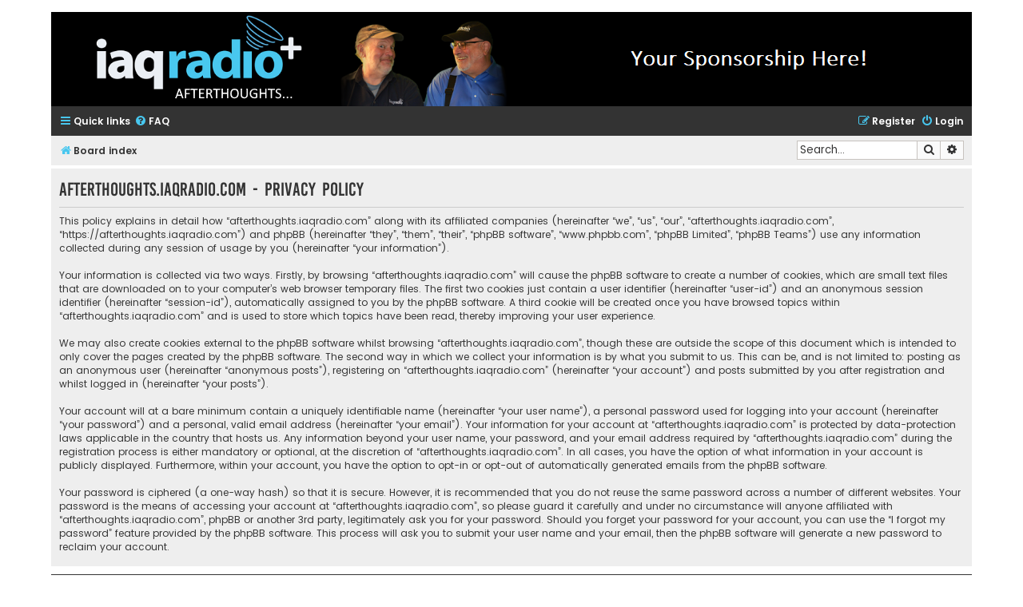

--- FILE ---
content_type: text/html; charset=UTF-8
request_url: https://afterthoughts.iaqradio.com/ucp.php?mode=privacy&sid=0dff6f55f0e39cb84cc7c391d18082ab
body_size: 4519
content:
<!DOCTYPE html>
<html dir="ltr" lang="en-gb">
<head>
<meta charset="utf-8" />
<meta http-equiv="X-UA-Compatible" content="IE=edge">
<meta name="viewport" content="width=device-width, initial-scale=1" />

<title>afterthoughts.iaqradio.com - User Control Panel - Privacy policy</title>

	<link rel="alternate" type="application/atom+xml" title="Feed - afterthoughts.iaqradio.com" href="/app.php/feed?sid=01b329eb657c6387ff6a95fa812a3441">			<link rel="alternate" type="application/atom+xml" title="Feed - New Topics" href="/app.php/feed/topics?sid=01b329eb657c6387ff6a95fa812a3441">				

<!--
	phpBB style name: Flat Style
	Based on style:   prosilver (this is the default phpBB3 style)
	Original author:  Tom Beddard ( http://www.subBlue.com/ )
	Modified by:      Ian Bradley ( http://phpbbstyles.oo.gd/ )
-->

<link href="./assets/css/font-awesome.min.css?assets_version=97" rel="stylesheet">
<link href="./styles/flat-style-blue/theme/stylesheet.css?assets_version=97" rel="stylesheet">
<link href="./styles/flat-style-blue/theme/en/stylesheet.css?assets_version=97" rel="stylesheet">




<!--[if lte IE 9]>
	<link href="./styles/flat-style-blue/theme/tweaks.css?assets_version=97" rel="stylesheet">
<![endif]-->





</head>
<body id="phpbb" class="nojs notouch section-ucp ltr ">


<div id="wrap" class="wrap">
	<a id="top" class="top-anchor" accesskey="t"></a>
	<div id="page-header">
		<div class="headerbar" role="banner">
					<div class="inner">
            
        
            <a class="iaq-header" href="https://firstonsite.com/"><img class="iaq-header" src="https://afterthoughts.iaqradio.com/styles/logo.png"/></a>
            
            <!--
            <div>
                <a style="width:100%; height: auto;" href="https://afterthoughts.iaqradio.com"><img style="width:100%; height: auto;" src="https://afterthoughts.iaqradio.com/styles/afterthoughtsLogo.jpg"/></a>
                <a style="width:100%; height: 118px;" href="https://firstonsite.com/" target="_blank"><img style="width:100%; height: 118px;" src="https://afterthoughts.iaqradio.com/styles/firstOnsiteLogo.jpg"/></a>
            </div>
            -->
           
            
            <!--
            <div>
                <a href="https://afterthoughts.iaqradio.com"><img class="iaq-header" src="https://afterthoughts.iaqradio.com/styles/afterthoughtsLogo.jpg"/></a>
                <a href="https://firstonsite.com/" target="_blank"><img class="iaq-header" src="https://afterthoughts.iaqradio.com/styles/firstOnsiteLogo.jpg"/></a>
            </div>
            -->
            
    
            <!--
            <div class="container">
                <img class="iaq-header" src="https://afterthoughts.iaqradio.com/styles/afterthoughtsLogo.jpg" width="407" height="118" />
                <img class="iaq-header" src="https://afterthoughts.iaqradio.com/styles/firstOnsiteLogo.jpg" width="407" height="118" />
            </div>
            -->

           <!--
            <img style="width:100%; height: auto;" src="https://afterthoughts.iaqradio.com/styles/logo.png" usemap="#image-map">

            <map style="width:100%; height: auto;" name="image-map">
                <area style="width:100%; height: auto;" target="" alt="IAQ Radio Afterthoughts" title="IAQ Radio Afterthoughts" href="https://afterthoughts.iaqradio.com/" coords="733,118,-1,0" shape="rect">
                <area style="width:100%; height: auto;" target="_blank" alt="First Onsite" title="First Onsite" href="https://firstonsite.com/" coords="1150,117,734,-1" shape="rect">
            </map>
            -->
  

           

            <!--
			<div id="site-description">
				<a id="logo" class="logo" href="./index.php?sid=01b329eb657c6387ff6a95fa812a3441" title="Board index"><span class="site_logo"></span></a>
				<div  class="site-description">
					<h1>afterthoughts.iaqradio.com</h1>
					<p>A place to discuss IAQ Radio</p>
					<p class="skiplink"><a href="#start_here">Skip to content</a></p>
				</div>
			</div>
            -->

			</div>
					</div>
				<div class="navbar navbar-top" role="navigation">
	<div class="inner">

	<ul id="nav-main" class="nav-main linklist" role="menubar">

		<li id="quick-links" class="quick-links dropdown-container responsive-menu" data-skip-responsive="true">
			<a href="#" class="dropdown-trigger">
				<i class="icon fa-bars fa-fw" aria-hidden="true"></i><span>Quick links</span>
			</a>
			<div class="dropdown">
				<div class="pointer"><div class="pointer-inner"></div></div>
				<ul class="dropdown-contents" role="menu">
					
											<li class="separator"></li>
																									<li>
								<a href="./search.php?search_id=unanswered&amp;sid=01b329eb657c6387ff6a95fa812a3441" role="menuitem">
									<i class="icon fa-file fa-fw" aria-hidden="true"></i><span>Unanswered topics</span>
								</a>
							</li>
							<li>
								<a href="./search.php?search_id=active_topics&amp;sid=01b329eb657c6387ff6a95fa812a3441" role="menuitem">
									<i class="icon fa-file fa-fw" aria-hidden="true"></i><span>Active topics</span>
								</a>
							</li>
							<li class="separator"></li>
							<li>
								<a href="./search.php?sid=01b329eb657c6387ff6a95fa812a3441" role="menuitem">
									<i class="icon fa-search fa-fw" aria-hidden="true"></i><span>Search</span>
								</a>
							</li>
					
										
										<li class="separator"></li>

									</ul>
			</div>
		</li>

				<li data-skip-responsive="true">
			<a href="/app.php/help/faq?sid=01b329eb657c6387ff6a95fa812a3441" rel="help" title="Frequently Asked Questions" role="menuitem">
				<i class="icon fa-question-circle fa-fw" aria-hidden="true"></i><span>FAQ</span>
			</a>
		</li>
						
			<li class="rightside"  data-skip-responsive="true">
			<a href="./ucp.php?mode=login&amp;redirect=ucp.php%3Fmode%3Dprivacy&amp;sid=01b329eb657c6387ff6a95fa812a3441" title="Login" accesskey="x" role="menuitem">
				<i class="icon fa-power-off fa-fw" aria-hidden="true"></i><span>Login</span>
			</a>
		</li>
					<li class="rightside" data-skip-responsive="true">
				<a href="./ucp.php?mode=register&amp;sid=01b329eb657c6387ff6a95fa812a3441" role="menuitem">
					<i class="icon fa-pencil-square-o  fa-fw" aria-hidden="true"></i><span>Register</span>
				</a>
			</li>
						</ul>
    </div>
</div>

<div class="navbar" role="navigation">
	<div class="inner">
	<ul id="nav-breadcrumbs" class="nav-breadcrumbs linklist navlinks" role="menubar">
						

			
		<li class="breadcrumbs" itemscope itemtype="https://schema.org/BreadcrumbList">

			
							<span class="crumb" itemtype="https://schema.org/ListItem" itemprop="itemListElement" itemscope><a itemprop="item" href="./index.php?sid=01b329eb657c6387ff6a95fa812a3441" accesskey="h" data-navbar-reference="index"><i class="icon fa-home fa-fw"></i><span itemprop="name">Board index</span></a><meta itemprop="position" content="1" /></span>

			
					</li>
		
				
					<li id="search-box" class="rightside search-box responsive-hide" role="search">
				<form action="./search.php?sid=01b329eb657c6387ff6a95fa812a3441" method="get" id="search">
				<fieldset>
					<input name="keywords" id="keywords" type="search" maxlength="128" title="Search for keywords" class="inputbox search tiny" size="20" value="" placeholder="Search…" />
					<button class="button button-search" type="submit" title="Search">
						<i class="icon fa-search fa-fw" aria-hidden="true"></i><span class="sr-only">Search</span>
					</button>
					<a href="./search.php?sid=01b329eb657c6387ff6a95fa812a3441" class="button button-search-end" title="Advanced search">
						<i class="icon fa-cog fa-fw" aria-hidden="true"></i><span class="sr-only">Advanced search</span>
					</a>
					<input type="hidden" name="sid" value="01b329eb657c6387ff6a95fa812a3441" />

				</fieldset>
				</form>
			</li>

			<li class="rightside responsive-search">
				<a href="./search.php?sid=01b329eb657c6387ff6a95fa812a3441" title="View the advanced search options" role="menuitem">
					<i class="icon fa-search fa-fw" aria-hidden="true"></i><span class="sr-only">Search</span>
				</a>
			</li>
							</ul>

	</div>
</div>
	</div>

	
	<a id="start_here" class="anchor"></a>
	<div id="page-body" class="page-body" role="main">
		
		

	<div class="panel">
		<div class="inner">
		<div class="content">
			<h2 class="sitename-title">afterthoughts.iaqradio.com - Privacy policy</h2>
			<div class="agreement">This policy explains in detail how “afterthoughts.iaqradio.com” along with its affiliated companies (hereinafter “we”, “us”, “our”, “afterthoughts.iaqradio.com”, “https://afterthoughts.iaqradio.com”) and phpBB (hereinafter “they”, “them”, “their”, “phpBB software”, “www.phpbb.com”, “phpBB Limited”, “phpBB Teams”) use any information collected during any session of usage by you (hereinafter “your information”).
	<br><br>
	Your information is collected via two ways. Firstly, by browsing “afterthoughts.iaqradio.com” will cause the phpBB software to create a number of cookies, which are small text files that are downloaded on to your computer’s web browser temporary files. The first two cookies just contain a user identifier (hereinafter “user-id”) and an anonymous session identifier (hereinafter “session-id”), automatically assigned to you by the phpBB software. A third cookie will be created once you have browsed topics within “afterthoughts.iaqradio.com” and is used to store which topics have been read, thereby improving your user experience.
	<br><br>
	We may also create cookies external to the phpBB software whilst browsing “afterthoughts.iaqradio.com”, though these are outside the scope of this document which is intended to only cover the pages created by the phpBB software. The second way in which we collect your information is by what you submit to us. This can be, and is not limited to: posting as an anonymous user (hereinafter “anonymous posts”), registering on “afterthoughts.iaqradio.com” (hereinafter “your account”) and posts submitted by you after registration and whilst logged in (hereinafter “your posts”).
	<br><br>
	Your account will at a bare minimum contain a uniquely identifiable name (hereinafter “your user name”), a personal password used for logging into your account (hereinafter “your password”) and a personal, valid email address (hereinafter “your email”). Your information for your account at “afterthoughts.iaqradio.com” is protected by data-protection laws applicable in the country that hosts us. Any information beyond your user name, your password, and your email address required by “afterthoughts.iaqradio.com” during the registration process is either mandatory or optional, at the discretion of “afterthoughts.iaqradio.com”. In all cases, you have the option of what information in your account is publicly displayed. Furthermore, within your account, you have the option to opt-in or opt-out of automatically generated emails from the phpBB software.
	<br><br>
	Your password is ciphered (a one-way hash) so that it is secure. However, it is recommended that you do not reuse the same password across a number of different websites. Your password is the means of accessing your account at “afterthoughts.iaqradio.com”, so please guard it carefully and under no circumstance will anyone affiliated with “afterthoughts.iaqradio.com”, phpBB or another 3rd party, legitimately ask you for your password. Should you forget your password for your account, you can use the “I forgot my password” feature provided by the phpBB software. This process will ask you to submit your user name and your email, then the phpBB software will generate a new password to reclaim your account.
	</div>
		</div>
		</div>
	</div>


			</div>


<div id="page-footer" class="page-footer" role="contentinfo">
	<div class="navbar navbar-bottom" role="navigation">
	<div class="inner">

	<ul id="nav-footer" class="nav-footer linklist" role="menubar">
		<li class="breadcrumbs">
									<span class="crumb"><a href="./index.php?sid=01b329eb657c6387ff6a95fa812a3441" data-navbar-reference="index"><i class="icon fa-home fa-fw" aria-hidden="true"></i><span>Board index</span></a></span>					</li>
		
				
							<li class="rightside">
				<a href="./ucp.php?mode=delete_cookies&amp;sid=01b329eb657c6387ff6a95fa812a3441" data-ajax="true" data-refresh="true" role="menuitem">
					<i class="icon fa-trash fa-fw" aria-hidden="true"></i><span>Delete cookies</span>
				</a>
			</li>
				
					</ul>

	</div>
</div>

	<div class="copyright">
				<p class="footer-row">
			<span class="footer-copyright">Flat Style by <a href="http://phpbbstyles.oo.gd/">Ian Bradley</a></span>
		</p>
        <p class="footer-row">
			<span class="footer-copyright">Powered by <a href="https://www.phpbb.com/">phpBB</a>&reg; Forum Software &copy; phpBB Limited</span>
		</p>
						<p class="footer-row" role="menu">
			<a class="footer-link" href="./ucp.php?mode=privacy&amp;sid=01b329eb657c6387ff6a95fa812a3441" title="Privacy" role="menuitem">
				<span class="footer-link-text">Privacy</span>
			</a>
			|
			<a class="footer-link" href="./ucp.php?mode=terms&amp;sid=01b329eb657c6387ff6a95fa812a3441" title="Terms" role="menuitem">
				<span class="footer-link-text">Terms</span>
			</a>
		</p>
					</div>

	<div id="darkenwrapper" class="darkenwrapper" data-ajax-error-title="AJAX error" data-ajax-error-text="Something went wrong when processing your request." data-ajax-error-text-abort="User aborted request." data-ajax-error-text-timeout="Your request timed out; please try again." data-ajax-error-text-parsererror="Something went wrong with the request and the server returned an invalid reply.">
		<div id="darken" class="darken">&nbsp;</div>
	</div>

	<div id="phpbb_alert" class="phpbb_alert" data-l-err="Error" data-l-timeout-processing-req="Request timed out.">
		<a href="#" class="alert_close">
			<i class="icon fa-times-circle fa-fw" aria-hidden="true"></i>
		</a>
		<h3 class="alert_title">&nbsp;</h3><p class="alert_text"></p>
	</div>
	<div id="phpbb_confirm" class="phpbb_alert">
		<a href="#" class="alert_close">
			<i class="icon fa-times-circle fa-fw" aria-hidden="true"></i>
		</a>
		<div class="alert_text"></div>
	</div>
</div>

</div>

<div>
	<a id="bottom" class="anchor" accesskey="z"></a>
	<img src="/app.php/cron/cron.task.text_reparser.pm_text?sid=01b329eb657c6387ff6a95fa812a3441" width="1" height="1" alt="cron" /></div>

<script src="./assets/javascript/jquery-3.5.1.min.js?assets_version=97"></script>
<script src="./assets/javascript/core.js?assets_version=97"></script>



<script src="./styles/prosilver/template/forum_fn.js?assets_version=97"></script>
<script src="./styles/prosilver/template/ajax.js?assets_version=97"></script>



</body>
</html>
